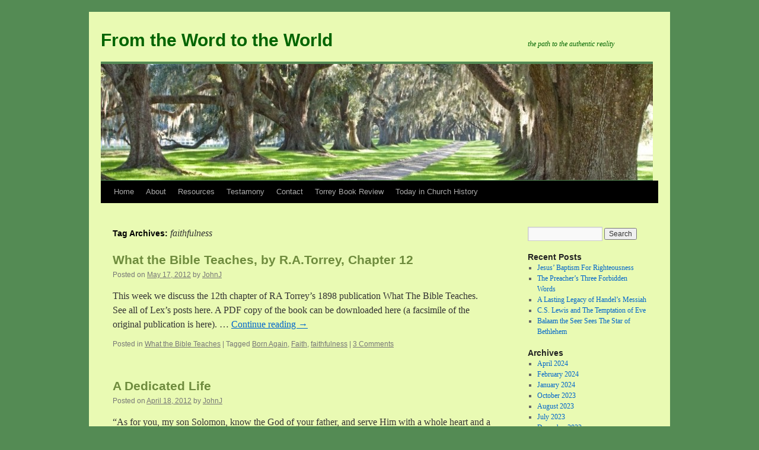

--- FILE ---
content_type: text/html; charset=UTF-8
request_url: https://word.johnjschneider.com/tag/faithfulness/
body_size: 7879
content:
<!DOCTYPE html>
<html lang="en-US">
<head>
<meta charset="UTF-8" />
<title>
faithfulness | From the Word to the World	</title>
<link rel="profile" href="https://gmpg.org/xfn/11" />
<link rel="stylesheet" type="text/css" media="all" href="https://word.johnjschneider.com/wp-content/themes/twentyten/style.css?ver=20230808" />
<link rel="pingback" href="https://word.johnjschneider.com/xmlrpc.php">
<meta name='robots' content='max-image-preview:large' />
<link rel="alternate" type="application/rss+xml" title="From the Word to the World &raquo; Feed" href="https://word.johnjschneider.com/feed/" />
<link rel="alternate" type="application/rss+xml" title="From the Word to the World &raquo; Comments Feed" href="https://word.johnjschneider.com/comments/feed/" />
<link rel="alternate" type="application/rss+xml" title="From the Word to the World &raquo; faithfulness Tag Feed" href="https://word.johnjschneider.com/tag/faithfulness/feed/" />
<script type="text/javascript">
/* <![CDATA[ */
window._wpemojiSettings = {"baseUrl":"https:\/\/s.w.org\/images\/core\/emoji\/14.0.0\/72x72\/","ext":".png","svgUrl":"https:\/\/s.w.org\/images\/core\/emoji\/14.0.0\/svg\/","svgExt":".svg","source":{"concatemoji":"https:\/\/word.johnjschneider.com\/wp-includes\/js\/wp-emoji-release.min.js?ver=6.4.7"}};
/*! This file is auto-generated */
!function(i,n){var o,s,e;function c(e){try{var t={supportTests:e,timestamp:(new Date).valueOf()};sessionStorage.setItem(o,JSON.stringify(t))}catch(e){}}function p(e,t,n){e.clearRect(0,0,e.canvas.width,e.canvas.height),e.fillText(t,0,0);var t=new Uint32Array(e.getImageData(0,0,e.canvas.width,e.canvas.height).data),r=(e.clearRect(0,0,e.canvas.width,e.canvas.height),e.fillText(n,0,0),new Uint32Array(e.getImageData(0,0,e.canvas.width,e.canvas.height).data));return t.every(function(e,t){return e===r[t]})}function u(e,t,n){switch(t){case"flag":return n(e,"\ud83c\udff3\ufe0f\u200d\u26a7\ufe0f","\ud83c\udff3\ufe0f\u200b\u26a7\ufe0f")?!1:!n(e,"\ud83c\uddfa\ud83c\uddf3","\ud83c\uddfa\u200b\ud83c\uddf3")&&!n(e,"\ud83c\udff4\udb40\udc67\udb40\udc62\udb40\udc65\udb40\udc6e\udb40\udc67\udb40\udc7f","\ud83c\udff4\u200b\udb40\udc67\u200b\udb40\udc62\u200b\udb40\udc65\u200b\udb40\udc6e\u200b\udb40\udc67\u200b\udb40\udc7f");case"emoji":return!n(e,"\ud83e\udef1\ud83c\udffb\u200d\ud83e\udef2\ud83c\udfff","\ud83e\udef1\ud83c\udffb\u200b\ud83e\udef2\ud83c\udfff")}return!1}function f(e,t,n){var r="undefined"!=typeof WorkerGlobalScope&&self instanceof WorkerGlobalScope?new OffscreenCanvas(300,150):i.createElement("canvas"),a=r.getContext("2d",{willReadFrequently:!0}),o=(a.textBaseline="top",a.font="600 32px Arial",{});return e.forEach(function(e){o[e]=t(a,e,n)}),o}function t(e){var t=i.createElement("script");t.src=e,t.defer=!0,i.head.appendChild(t)}"undefined"!=typeof Promise&&(o="wpEmojiSettingsSupports",s=["flag","emoji"],n.supports={everything:!0,everythingExceptFlag:!0},e=new Promise(function(e){i.addEventListener("DOMContentLoaded",e,{once:!0})}),new Promise(function(t){var n=function(){try{var e=JSON.parse(sessionStorage.getItem(o));if("object"==typeof e&&"number"==typeof e.timestamp&&(new Date).valueOf()<e.timestamp+604800&&"object"==typeof e.supportTests)return e.supportTests}catch(e){}return null}();if(!n){if("undefined"!=typeof Worker&&"undefined"!=typeof OffscreenCanvas&&"undefined"!=typeof URL&&URL.createObjectURL&&"undefined"!=typeof Blob)try{var e="postMessage("+f.toString()+"("+[JSON.stringify(s),u.toString(),p.toString()].join(",")+"));",r=new Blob([e],{type:"text/javascript"}),a=new Worker(URL.createObjectURL(r),{name:"wpTestEmojiSupports"});return void(a.onmessage=function(e){c(n=e.data),a.terminate(),t(n)})}catch(e){}c(n=f(s,u,p))}t(n)}).then(function(e){for(var t in e)n.supports[t]=e[t],n.supports.everything=n.supports.everything&&n.supports[t],"flag"!==t&&(n.supports.everythingExceptFlag=n.supports.everythingExceptFlag&&n.supports[t]);n.supports.everythingExceptFlag=n.supports.everythingExceptFlag&&!n.supports.flag,n.DOMReady=!1,n.readyCallback=function(){n.DOMReady=!0}}).then(function(){return e}).then(function(){var e;n.supports.everything||(n.readyCallback(),(e=n.source||{}).concatemoji?t(e.concatemoji):e.wpemoji&&e.twemoji&&(t(e.twemoji),t(e.wpemoji)))}))}((window,document),window._wpemojiSettings);
/* ]]> */
</script>
<link rel='stylesheet' id='jquery.tipTip-css' href='https://word.johnjschneider.com/wp-content/plugins/wp-tooltip/js/tipTip.css?ver=1.3' type='text/css' media='all' />
<link rel='stylesheet' id='wp-tooltip-css' href='https://word.johnjschneider.com/wp-content/plugins/wp-tooltip/wp-tooltip.css?ver=1.0.0' type='text/css' media='all' />
<style id='wp-emoji-styles-inline-css' type='text/css'>

	img.wp-smiley, img.emoji {
		display: inline !important;
		border: none !important;
		box-shadow: none !important;
		height: 1em !important;
		width: 1em !important;
		margin: 0 0.07em !important;
		vertical-align: -0.1em !important;
		background: none !important;
		padding: 0 !important;
	}
</style>
<link rel='stylesheet' id='wp-block-library-css' href='https://word.johnjschneider.com/wp-includes/css/dist/block-library/style.min.css?ver=6.4.7' type='text/css' media='all' />
<style id='wp-block-library-theme-inline-css' type='text/css'>
.wp-block-audio figcaption{color:#555;font-size:13px;text-align:center}.is-dark-theme .wp-block-audio figcaption{color:hsla(0,0%,100%,.65)}.wp-block-audio{margin:0 0 1em}.wp-block-code{border:1px solid #ccc;border-radius:4px;font-family:Menlo,Consolas,monaco,monospace;padding:.8em 1em}.wp-block-embed figcaption{color:#555;font-size:13px;text-align:center}.is-dark-theme .wp-block-embed figcaption{color:hsla(0,0%,100%,.65)}.wp-block-embed{margin:0 0 1em}.blocks-gallery-caption{color:#555;font-size:13px;text-align:center}.is-dark-theme .blocks-gallery-caption{color:hsla(0,0%,100%,.65)}.wp-block-image figcaption{color:#555;font-size:13px;text-align:center}.is-dark-theme .wp-block-image figcaption{color:hsla(0,0%,100%,.65)}.wp-block-image{margin:0 0 1em}.wp-block-pullquote{border-bottom:4px solid;border-top:4px solid;color:currentColor;margin-bottom:1.75em}.wp-block-pullquote cite,.wp-block-pullquote footer,.wp-block-pullquote__citation{color:currentColor;font-size:.8125em;font-style:normal;text-transform:uppercase}.wp-block-quote{border-left:.25em solid;margin:0 0 1.75em;padding-left:1em}.wp-block-quote cite,.wp-block-quote footer{color:currentColor;font-size:.8125em;font-style:normal;position:relative}.wp-block-quote.has-text-align-right{border-left:none;border-right:.25em solid;padding-left:0;padding-right:1em}.wp-block-quote.has-text-align-center{border:none;padding-left:0}.wp-block-quote.is-large,.wp-block-quote.is-style-large,.wp-block-quote.is-style-plain{border:none}.wp-block-search .wp-block-search__label{font-weight:700}.wp-block-search__button{border:1px solid #ccc;padding:.375em .625em}:where(.wp-block-group.has-background){padding:1.25em 2.375em}.wp-block-separator.has-css-opacity{opacity:.4}.wp-block-separator{border:none;border-bottom:2px solid;margin-left:auto;margin-right:auto}.wp-block-separator.has-alpha-channel-opacity{opacity:1}.wp-block-separator:not(.is-style-wide):not(.is-style-dots){width:100px}.wp-block-separator.has-background:not(.is-style-dots){border-bottom:none;height:1px}.wp-block-separator.has-background:not(.is-style-wide):not(.is-style-dots){height:2px}.wp-block-table{margin:0 0 1em}.wp-block-table td,.wp-block-table th{word-break:normal}.wp-block-table figcaption{color:#555;font-size:13px;text-align:center}.is-dark-theme .wp-block-table figcaption{color:hsla(0,0%,100%,.65)}.wp-block-video figcaption{color:#555;font-size:13px;text-align:center}.is-dark-theme .wp-block-video figcaption{color:hsla(0,0%,100%,.65)}.wp-block-video{margin:0 0 1em}.wp-block-template-part.has-background{margin-bottom:0;margin-top:0;padding:1.25em 2.375em}
</style>
<style id='classic-theme-styles-inline-css' type='text/css'>
/*! This file is auto-generated */
.wp-block-button__link{color:#fff;background-color:#32373c;border-radius:9999px;box-shadow:none;text-decoration:none;padding:calc(.667em + 2px) calc(1.333em + 2px);font-size:1.125em}.wp-block-file__button{background:#32373c;color:#fff;text-decoration:none}
</style>
<style id='global-styles-inline-css' type='text/css'>
body{--wp--preset--color--black: #000;--wp--preset--color--cyan-bluish-gray: #abb8c3;--wp--preset--color--white: #fff;--wp--preset--color--pale-pink: #f78da7;--wp--preset--color--vivid-red: #cf2e2e;--wp--preset--color--luminous-vivid-orange: #ff6900;--wp--preset--color--luminous-vivid-amber: #fcb900;--wp--preset--color--light-green-cyan: #7bdcb5;--wp--preset--color--vivid-green-cyan: #00d084;--wp--preset--color--pale-cyan-blue: #8ed1fc;--wp--preset--color--vivid-cyan-blue: #0693e3;--wp--preset--color--vivid-purple: #9b51e0;--wp--preset--color--blue: #0066cc;--wp--preset--color--medium-gray: #666;--wp--preset--color--light-gray: #f1f1f1;--wp--preset--gradient--vivid-cyan-blue-to-vivid-purple: linear-gradient(135deg,rgba(6,147,227,1) 0%,rgb(155,81,224) 100%);--wp--preset--gradient--light-green-cyan-to-vivid-green-cyan: linear-gradient(135deg,rgb(122,220,180) 0%,rgb(0,208,130) 100%);--wp--preset--gradient--luminous-vivid-amber-to-luminous-vivid-orange: linear-gradient(135deg,rgba(252,185,0,1) 0%,rgba(255,105,0,1) 100%);--wp--preset--gradient--luminous-vivid-orange-to-vivid-red: linear-gradient(135deg,rgba(255,105,0,1) 0%,rgb(207,46,46) 100%);--wp--preset--gradient--very-light-gray-to-cyan-bluish-gray: linear-gradient(135deg,rgb(238,238,238) 0%,rgb(169,184,195) 100%);--wp--preset--gradient--cool-to-warm-spectrum: linear-gradient(135deg,rgb(74,234,220) 0%,rgb(151,120,209) 20%,rgb(207,42,186) 40%,rgb(238,44,130) 60%,rgb(251,105,98) 80%,rgb(254,248,76) 100%);--wp--preset--gradient--blush-light-purple: linear-gradient(135deg,rgb(255,206,236) 0%,rgb(152,150,240) 100%);--wp--preset--gradient--blush-bordeaux: linear-gradient(135deg,rgb(254,205,165) 0%,rgb(254,45,45) 50%,rgb(107,0,62) 100%);--wp--preset--gradient--luminous-dusk: linear-gradient(135deg,rgb(255,203,112) 0%,rgb(199,81,192) 50%,rgb(65,88,208) 100%);--wp--preset--gradient--pale-ocean: linear-gradient(135deg,rgb(255,245,203) 0%,rgb(182,227,212) 50%,rgb(51,167,181) 100%);--wp--preset--gradient--electric-grass: linear-gradient(135deg,rgb(202,248,128) 0%,rgb(113,206,126) 100%);--wp--preset--gradient--midnight: linear-gradient(135deg,rgb(2,3,129) 0%,rgb(40,116,252) 100%);--wp--preset--font-size--small: 13px;--wp--preset--font-size--medium: 20px;--wp--preset--font-size--large: 36px;--wp--preset--font-size--x-large: 42px;--wp--preset--spacing--20: 0.44rem;--wp--preset--spacing--30: 0.67rem;--wp--preset--spacing--40: 1rem;--wp--preset--spacing--50: 1.5rem;--wp--preset--spacing--60: 2.25rem;--wp--preset--spacing--70: 3.38rem;--wp--preset--spacing--80: 5.06rem;--wp--preset--shadow--natural: 6px 6px 9px rgba(0, 0, 0, 0.2);--wp--preset--shadow--deep: 12px 12px 50px rgba(0, 0, 0, 0.4);--wp--preset--shadow--sharp: 6px 6px 0px rgba(0, 0, 0, 0.2);--wp--preset--shadow--outlined: 6px 6px 0px -3px rgba(255, 255, 255, 1), 6px 6px rgba(0, 0, 0, 1);--wp--preset--shadow--crisp: 6px 6px 0px rgba(0, 0, 0, 1);}:where(.is-layout-flex){gap: 0.5em;}:where(.is-layout-grid){gap: 0.5em;}body .is-layout-flow > .alignleft{float: left;margin-inline-start: 0;margin-inline-end: 2em;}body .is-layout-flow > .alignright{float: right;margin-inline-start: 2em;margin-inline-end: 0;}body .is-layout-flow > .aligncenter{margin-left: auto !important;margin-right: auto !important;}body .is-layout-constrained > .alignleft{float: left;margin-inline-start: 0;margin-inline-end: 2em;}body .is-layout-constrained > .alignright{float: right;margin-inline-start: 2em;margin-inline-end: 0;}body .is-layout-constrained > .aligncenter{margin-left: auto !important;margin-right: auto !important;}body .is-layout-constrained > :where(:not(.alignleft):not(.alignright):not(.alignfull)){max-width: var(--wp--style--global--content-size);margin-left: auto !important;margin-right: auto !important;}body .is-layout-constrained > .alignwide{max-width: var(--wp--style--global--wide-size);}body .is-layout-flex{display: flex;}body .is-layout-flex{flex-wrap: wrap;align-items: center;}body .is-layout-flex > *{margin: 0;}body .is-layout-grid{display: grid;}body .is-layout-grid > *{margin: 0;}:where(.wp-block-columns.is-layout-flex){gap: 2em;}:where(.wp-block-columns.is-layout-grid){gap: 2em;}:where(.wp-block-post-template.is-layout-flex){gap: 1.25em;}:where(.wp-block-post-template.is-layout-grid){gap: 1.25em;}.has-black-color{color: var(--wp--preset--color--black) !important;}.has-cyan-bluish-gray-color{color: var(--wp--preset--color--cyan-bluish-gray) !important;}.has-white-color{color: var(--wp--preset--color--white) !important;}.has-pale-pink-color{color: var(--wp--preset--color--pale-pink) !important;}.has-vivid-red-color{color: var(--wp--preset--color--vivid-red) !important;}.has-luminous-vivid-orange-color{color: var(--wp--preset--color--luminous-vivid-orange) !important;}.has-luminous-vivid-amber-color{color: var(--wp--preset--color--luminous-vivid-amber) !important;}.has-light-green-cyan-color{color: var(--wp--preset--color--light-green-cyan) !important;}.has-vivid-green-cyan-color{color: var(--wp--preset--color--vivid-green-cyan) !important;}.has-pale-cyan-blue-color{color: var(--wp--preset--color--pale-cyan-blue) !important;}.has-vivid-cyan-blue-color{color: var(--wp--preset--color--vivid-cyan-blue) !important;}.has-vivid-purple-color{color: var(--wp--preset--color--vivid-purple) !important;}.has-black-background-color{background-color: var(--wp--preset--color--black) !important;}.has-cyan-bluish-gray-background-color{background-color: var(--wp--preset--color--cyan-bluish-gray) !important;}.has-white-background-color{background-color: var(--wp--preset--color--white) !important;}.has-pale-pink-background-color{background-color: var(--wp--preset--color--pale-pink) !important;}.has-vivid-red-background-color{background-color: var(--wp--preset--color--vivid-red) !important;}.has-luminous-vivid-orange-background-color{background-color: var(--wp--preset--color--luminous-vivid-orange) !important;}.has-luminous-vivid-amber-background-color{background-color: var(--wp--preset--color--luminous-vivid-amber) !important;}.has-light-green-cyan-background-color{background-color: var(--wp--preset--color--light-green-cyan) !important;}.has-vivid-green-cyan-background-color{background-color: var(--wp--preset--color--vivid-green-cyan) !important;}.has-pale-cyan-blue-background-color{background-color: var(--wp--preset--color--pale-cyan-blue) !important;}.has-vivid-cyan-blue-background-color{background-color: var(--wp--preset--color--vivid-cyan-blue) !important;}.has-vivid-purple-background-color{background-color: var(--wp--preset--color--vivid-purple) !important;}.has-black-border-color{border-color: var(--wp--preset--color--black) !important;}.has-cyan-bluish-gray-border-color{border-color: var(--wp--preset--color--cyan-bluish-gray) !important;}.has-white-border-color{border-color: var(--wp--preset--color--white) !important;}.has-pale-pink-border-color{border-color: var(--wp--preset--color--pale-pink) !important;}.has-vivid-red-border-color{border-color: var(--wp--preset--color--vivid-red) !important;}.has-luminous-vivid-orange-border-color{border-color: var(--wp--preset--color--luminous-vivid-orange) !important;}.has-luminous-vivid-amber-border-color{border-color: var(--wp--preset--color--luminous-vivid-amber) !important;}.has-light-green-cyan-border-color{border-color: var(--wp--preset--color--light-green-cyan) !important;}.has-vivid-green-cyan-border-color{border-color: var(--wp--preset--color--vivid-green-cyan) !important;}.has-pale-cyan-blue-border-color{border-color: var(--wp--preset--color--pale-cyan-blue) !important;}.has-vivid-cyan-blue-border-color{border-color: var(--wp--preset--color--vivid-cyan-blue) !important;}.has-vivid-purple-border-color{border-color: var(--wp--preset--color--vivid-purple) !important;}.has-vivid-cyan-blue-to-vivid-purple-gradient-background{background: var(--wp--preset--gradient--vivid-cyan-blue-to-vivid-purple) !important;}.has-light-green-cyan-to-vivid-green-cyan-gradient-background{background: var(--wp--preset--gradient--light-green-cyan-to-vivid-green-cyan) !important;}.has-luminous-vivid-amber-to-luminous-vivid-orange-gradient-background{background: var(--wp--preset--gradient--luminous-vivid-amber-to-luminous-vivid-orange) !important;}.has-luminous-vivid-orange-to-vivid-red-gradient-background{background: var(--wp--preset--gradient--luminous-vivid-orange-to-vivid-red) !important;}.has-very-light-gray-to-cyan-bluish-gray-gradient-background{background: var(--wp--preset--gradient--very-light-gray-to-cyan-bluish-gray) !important;}.has-cool-to-warm-spectrum-gradient-background{background: var(--wp--preset--gradient--cool-to-warm-spectrum) !important;}.has-blush-light-purple-gradient-background{background: var(--wp--preset--gradient--blush-light-purple) !important;}.has-blush-bordeaux-gradient-background{background: var(--wp--preset--gradient--blush-bordeaux) !important;}.has-luminous-dusk-gradient-background{background: var(--wp--preset--gradient--luminous-dusk) !important;}.has-pale-ocean-gradient-background{background: var(--wp--preset--gradient--pale-ocean) !important;}.has-electric-grass-gradient-background{background: var(--wp--preset--gradient--electric-grass) !important;}.has-midnight-gradient-background{background: var(--wp--preset--gradient--midnight) !important;}.has-small-font-size{font-size: var(--wp--preset--font-size--small) !important;}.has-medium-font-size{font-size: var(--wp--preset--font-size--medium) !important;}.has-large-font-size{font-size: var(--wp--preset--font-size--large) !important;}.has-x-large-font-size{font-size: var(--wp--preset--font-size--x-large) !important;}
.wp-block-navigation a:where(:not(.wp-element-button)){color: inherit;}
:where(.wp-block-post-template.is-layout-flex){gap: 1.25em;}:where(.wp-block-post-template.is-layout-grid){gap: 1.25em;}
:where(.wp-block-columns.is-layout-flex){gap: 2em;}:where(.wp-block-columns.is-layout-grid){gap: 2em;}
.wp-block-pullquote{font-size: 1.5em;line-height: 1.6;}
</style>
<link rel='stylesheet' id='twentyten-block-style-css' href='https://word.johnjschneider.com/wp-content/themes/twentyten/blocks.css?ver=20230627' type='text/css' media='all' />
<script type="text/javascript" src="https://word.johnjschneider.com/wp-includes/js/jquery/jquery.min.js?ver=3.7.1" id="jquery-core-js"></script>
<script type="text/javascript" src="https://word.johnjschneider.com/wp-includes/js/jquery/jquery-migrate.min.js?ver=3.4.1" id="jquery-migrate-js"></script>
<script type="text/javascript" src="https://word.johnjschneider.com/wp-content/plugins/wp-tooltip/js/jquery.tipTip.minified.js?ver=1.3" id="jquery.tipTip-js"></script>
<script type="text/javascript" src="https://word.johnjschneider.com/wp-content/plugins/wp-tooltip/js/wp-tooltip.js?ver=1.0.0" id="wp-tooltip-js"></script>
<link rel="https://api.w.org/" href="https://word.johnjschneider.com/wp-json/" /><link rel="alternate" type="application/json" href="https://word.johnjschneider.com/wp-json/wp/v2/tags/261" /><link rel="EditURI" type="application/rsd+xml" title="RSD" href="https://word.johnjschneider.com/xmlrpc.php?rsd" />
<meta name="generator" content="WordPress 6.4.7" />
</head>

<body class="archive tag tag-faithfulness tag-261">
<div id="wrapper" class="hfeed">
	<div id="header">
		<div id="masthead">
			<div id="branding" role="banner">
								<div id="site-title">
					<span>
						<a href="https://word.johnjschneider.com/" rel="home">From the Word to the World</a>
					</span>
				</div>
				<div id="site-description">the path to the authentic reality</div>

									<img src="https://word.johnjschneider.com/wp-content/uploads/2020/06/paths.jpg" width="931" height="196" alt="" />
								</div><!-- #branding -->

			<div id="access" role="navigation">
								<div class="skip-link screen-reader-text"><a href="#content">Skip to content</a></div>
				<div class="menu"><ul>
<li ><a href="https://word.johnjschneider.com/">Home</a></li><li class="page_item page-item-76"><a href="https://word.johnjschneider.com/about-2/">About</a></li>
<li class="page_item page-item-159"><a href="https://word.johnjschneider.com/resources/">Resources</a></li>
<li class="page_item page-item-89"><a href="https://word.johnjschneider.com/finding-an-alternate-state/">Testamony</a></li>
<li class="page_item page-item-113"><a href="https://word.johnjschneider.com/contact/">Contact</a></li>
<li class="page_item page-item-734"><a href="https://word.johnjschneider.com/torrey-book/">Torrey Book Review</a></li>
<li class="page_item page-item-551"><a href="https://word.johnjschneider.com/today-in-church-history/">Today in Church History</a></li>
</ul></div>
			</div><!-- #access -->
		</div><!-- #masthead -->
	</div><!-- #header -->

	<div id="main">

		<div id="container">
			<div id="content" role="main">

				<h1 class="page-title">
				Tag Archives: <span>faithfulness</span>				</h1>

				



	
			<div id="post-1227" class="post-1227 post type-post status-publish format-standard hentry category-what-the-bible-teaches tag-born-again tag-faith tag-faithfulness">
			<h2 class="entry-title"><a href="https://word.johnjschneider.com/2012/05/17/what-the-bible-teaches-by-r-a-torrey-chapter-12/" rel="bookmark">What the Bible Teaches, by R.A.Torrey, Chapter 12</a></h2>

			<div class="entry-meta">
				<span class="meta-prep meta-prep-author">Posted on</span> <a href="https://word.johnjschneider.com/2012/05/17/what-the-bible-teaches-by-r-a-torrey-chapter-12/" title="4:46 am" rel="bookmark"><span class="entry-date">May 17, 2012</span></a> <span class="meta-sep">by</span> <span class="author vcard"><a class="url fn n" href="https://word.johnjschneider.com/author/admin/" title="View all posts by JohnJ">JohnJ</a></span>			</div><!-- .entry-meta -->

					<div class="entry-summary">
				<p>This week we discuss the 12th chapter of RA Torrey&#8217;s 1898 publication What The Bible Teaches. See all of Lex&#8217;s posts here. A PDF copy of the book can be downloaded here (a facsimile of the original publication is here). &hellip; <a href="https://word.johnjschneider.com/2012/05/17/what-the-bible-teaches-by-r-a-torrey-chapter-12/">Continue reading <span class="meta-nav">&rarr;</span></a></p>
			</div><!-- .entry-summary -->
	
			<div class="entry-utility">
									<span class="cat-links">
						<span class="entry-utility-prep entry-utility-prep-cat-links">Posted in</span> <a href="https://word.johnjschneider.com/category/what-the-bible-teaches/" rel="category tag">What the Bible Teaches</a>					</span>
					<span class="meta-sep">|</span>
				
								<span class="tag-links">
					<span class="entry-utility-prep entry-utility-prep-tag-links">Tagged</span> <a href="https://word.johnjschneider.com/tag/born-again/" rel="tag">Born Again</a>, <a href="https://word.johnjschneider.com/tag/faith/" rel="tag">Faith</a>, <a href="https://word.johnjschneider.com/tag/faithfulness/" rel="tag">faithfulness</a>				</span>
				<span class="meta-sep">|</span>
				
				<span class="comments-link"><a href="https://word.johnjschneider.com/2012/05/17/what-the-bible-teaches-by-r-a-torrey-chapter-12/#comments">3 Comments</a></span>

							</div><!-- .entry-utility -->
		</div><!-- #post-1227 -->

		
	

	
			<div id="post-1035" class="post-1035 post type-post status-publish format-standard hentry category-dedication tag-dedication tag-faithfulness tag-solomon tag-whole-heart tag-wisdom">
			<h2 class="entry-title"><a href="https://word.johnjschneider.com/2012/04/18/a-dedicated-life/" rel="bookmark">A Dedicated Life</a></h2>

			<div class="entry-meta">
				<span class="meta-prep meta-prep-author">Posted on</span> <a href="https://word.johnjschneider.com/2012/04/18/a-dedicated-life/" title="7:57 pm" rel="bookmark"><span class="entry-date">April 18, 2012</span></a> <span class="meta-sep">by</span> <span class="author vcard"><a class="url fn n" href="https://word.johnjschneider.com/author/admin/" title="View all posts by JohnJ">JohnJ</a></span>			</div><!-- .entry-meta -->

					<div class="entry-summary">
				<p>&#8220;As for you, my son Solomon, know the God of your father, and serve Him with a whole heart and a willing mind; for the LORD searches all hearts, and understands every intent of the thoughts. If you seek Him, &hellip; <a href="https://word.johnjschneider.com/2012/04/18/a-dedicated-life/">Continue reading <span class="meta-nav">&rarr;</span></a></p>
			</div><!-- .entry-summary -->
	
			<div class="entry-utility">
									<span class="cat-links">
						<span class="entry-utility-prep entry-utility-prep-cat-links">Posted in</span> <a href="https://word.johnjschneider.com/category/dedication/" rel="category tag">Dedication</a>					</span>
					<span class="meta-sep">|</span>
				
								<span class="tag-links">
					<span class="entry-utility-prep entry-utility-prep-tag-links">Tagged</span> <a href="https://word.johnjschneider.com/tag/dedication/" rel="tag">Dedication</a>, <a href="https://word.johnjschneider.com/tag/faithfulness/" rel="tag">faithfulness</a>, <a href="https://word.johnjschneider.com/tag/solomon/" rel="tag">Solomon</a>, <a href="https://word.johnjschneider.com/tag/whole-heart/" rel="tag">whole heart</a>, <a href="https://word.johnjschneider.com/tag/wisdom/" rel="tag">wisdom</a>				</span>
				<span class="meta-sep">|</span>
				
				<span class="comments-link"><span>Comments Off<span class="screen-reader-text"> on A Dedicated Life</span></span></span>

							</div><!-- .entry-utility -->
		</div><!-- #post-1035 -->

		
	

			</div><!-- #content -->
		</div><!-- #container -->


		<div id="primary" class="widget-area" role="complementary">
			<ul class="xoxo">

<li id="search-2" class="widget-container widget_search"><form role="search" method="get" id="searchform" class="searchform" action="https://word.johnjschneider.com/">
				<div>
					<label class="screen-reader-text" for="s">Search for:</label>
					<input type="text" value="" name="s" id="s" />
					<input type="submit" id="searchsubmit" value="Search" />
				</div>
			</form></li>
		<li id="recent-posts-2" class="widget-container widget_recent_entries">
		<h3 class="widget-title">Recent Posts</h3>
		<ul>
											<li>
					<a href="https://word.johnjschneider.com/2024/04/18/jesus-baptism-for-righteousness/">Jesus&#8217; Baptism For Righteousness</a>
									</li>
											<li>
					<a href="https://word.johnjschneider.com/2024/02/21/the-preachers-three-forbidden-words/">The Preacher&#8217;s Three Forbidden Words</a>
									</li>
											<li>
					<a href="https://word.johnjschneider.com/2024/01/13/a-lasting-legacy-of-handels-messiah/">A Lasting Legacy of Handel&#8217;s Messiah</a>
									</li>
											<li>
					<a href="https://word.johnjschneider.com/2023/10/29/c-s-lewis-and-the-temptation-of-eve/">C.S. Lewis and The Temptation of Eve</a>
									</li>
											<li>
					<a href="https://word.johnjschneider.com/2023/08/30/paran-seer-the-star-of-david/">Balaam the Seer Sees The Star of Bethlehem</a>
									</li>
					</ul>

		</li><li id="archives-2" class="widget-container widget_archive"><h3 class="widget-title">Archives</h3>
			<ul>
					<li><a href='https://word.johnjschneider.com/2024/04/'>April 2024</a></li>
	<li><a href='https://word.johnjschneider.com/2024/02/'>February 2024</a></li>
	<li><a href='https://word.johnjschneider.com/2024/01/'>January 2024</a></li>
	<li><a href='https://word.johnjschneider.com/2023/10/'>October 2023</a></li>
	<li><a href='https://word.johnjschneider.com/2023/08/'>August 2023</a></li>
	<li><a href='https://word.johnjschneider.com/2023/07/'>July 2023</a></li>
	<li><a href='https://word.johnjschneider.com/2022/12/'>December 2022</a></li>
	<li><a href='https://word.johnjschneider.com/2022/03/'>March 2022</a></li>
	<li><a href='https://word.johnjschneider.com/2021/07/'>July 2021</a></li>
	<li><a href='https://word.johnjschneider.com/2021/04/'>April 2021</a></li>
	<li><a href='https://word.johnjschneider.com/2021/03/'>March 2021</a></li>
	<li><a href='https://word.johnjschneider.com/2020/06/'>June 2020</a></li>
	<li><a href='https://word.johnjschneider.com/2015/12/'>December 2015</a></li>
	<li><a href='https://word.johnjschneider.com/2015/09/'>September 2015</a></li>
	<li><a href='https://word.johnjschneider.com/2014/10/'>October 2014</a></li>
	<li><a href='https://word.johnjschneider.com/2014/08/'>August 2014</a></li>
	<li><a href='https://word.johnjschneider.com/2014/04/'>April 2014</a></li>
	<li><a href='https://word.johnjschneider.com/2014/01/'>January 2014</a></li>
	<li><a href='https://word.johnjschneider.com/2013/07/'>July 2013</a></li>
	<li><a href='https://word.johnjschneider.com/2013/06/'>June 2013</a></li>
	<li><a href='https://word.johnjschneider.com/2013/04/'>April 2013</a></li>
	<li><a href='https://word.johnjschneider.com/2013/02/'>February 2013</a></li>
	<li><a href='https://word.johnjschneider.com/2013/01/'>January 2013</a></li>
	<li><a href='https://word.johnjschneider.com/2012/12/'>December 2012</a></li>
	<li><a href='https://word.johnjschneider.com/2012/11/'>November 2012</a></li>
	<li><a href='https://word.johnjschneider.com/2012/10/'>October 2012</a></li>
	<li><a href='https://word.johnjschneider.com/2012/09/'>September 2012</a></li>
	<li><a href='https://word.johnjschneider.com/2012/08/'>August 2012</a></li>
	<li><a href='https://word.johnjschneider.com/2012/07/'>July 2012</a></li>
	<li><a href='https://word.johnjschneider.com/2012/06/'>June 2012</a></li>
	<li><a href='https://word.johnjschneider.com/2012/05/'>May 2012</a></li>
	<li><a href='https://word.johnjschneider.com/2012/04/'>April 2012</a></li>
	<li><a href='https://word.johnjschneider.com/2012/03/'>March 2012</a></li>
	<li><a href='https://word.johnjschneider.com/2012/02/'>February 2012</a></li>
	<li><a href='https://word.johnjschneider.com/2012/01/'>January 2012</a></li>
	<li><a href='https://word.johnjschneider.com/2011/12/'>December 2011</a></li>
	<li><a href='https://word.johnjschneider.com/2011/11/'>November 2011</a></li>
	<li><a href='https://word.johnjschneider.com/2011/10/'>October 2011</a></li>
	<li><a href='https://word.johnjschneider.com/2011/09/'>September 2011</a></li>
	<li><a href='https://word.johnjschneider.com/2011/08/'>August 2011</a></li>
	<li><a href='https://word.johnjschneider.com/2011/07/'>July 2011</a></li>
	<li><a href='https://word.johnjschneider.com/2011/06/'>June 2011</a></li>
	<li><a href='https://word.johnjschneider.com/2011/05/'>May 2011</a></li>
	<li><a href='https://word.johnjschneider.com/2011/03/'>March 2011</a></li>
	<li><a href='https://word.johnjschneider.com/2010/12/'>December 2010</a></li>
	<li><a href='https://word.johnjschneider.com/2010/10/'>October 2010</a></li>
	<li><a href='https://word.johnjschneider.com/2010/09/'>September 2010</a></li>
	<li><a href='https://word.johnjschneider.com/2010/08/'>August 2010</a></li>
			</ul>

			</li><li id="text-3" class="widget-container widget_text"><h3 class="widget-title">of Other Interest</h3>			<div class="textwidget"></div>
		</li><li id="meta-3" class="widget-container widget_meta"><h3 class="widget-title">Meta</h3>
		<ul>
						<li><a href="https://word.johnjschneider.com/wp-login.php">Log in</a></li>
			<li><a href="https://word.johnjschneider.com/feed/">Entries feed</a></li>
			<li><a href="https://word.johnjschneider.com/comments/feed/">Comments feed</a></li>

			<li><a href="https://wordpress.org/">WordPress.org</a></li>
		</ul>

		</li><li id="categories-3" class="widget-container widget_categories"><h3 class="widget-title">Categories</h3><form action="https://word.johnjschneider.com" method="get"><label class="screen-reader-text" for="cat">Categories</label><select  name='cat' id='cat' class='postform'>
	<option value='-1'>Select Category</option>
	<option class="level-0" value="331">adoption</option>
	<option class="level-0" value="153">Christmas</option>
	<option class="level-0" value="324">Church</option>
	<option class="level-0" value="106">compassion</option>
	<option class="level-0" value="119">Creation</option>
	<option class="level-0" value="126">death</option>
	<option class="level-0" value="220">Deception</option>
	<option class="level-0" value="200">Dedication</option>
	<option class="level-0" value="262">depression</option>
	<option class="level-0" value="289">envy</option>
	<option class="level-0" value="165">eternity</option>
	<option class="level-0" value="348">Evil</option>
	<option class="level-0" value="9">Faith</option>
	<option class="level-0" value="10">Fallen</option>
	<option class="level-0" value="128">Fellowship</option>
	<option class="level-0" value="241">Free Will</option>
	<option class="level-0" value="309">God&#8217;s Holy Name</option>
	<option class="level-0" value="336">Grace</option>
	<option class="level-0" value="148">Heaven</option>
	<option class="level-0" value="428">insurrection</option>
	<option class="level-0" value="189">Israel Today</option>
	<option class="level-0" value="38">judgement</option>
	<option class="level-0" value="135">Justification</option>
	<option class="level-0" value="69">Messiah</option>
	<option class="level-0" value="237">Music</option>
	<option class="level-0" value="362">Old Testament</option>
	<option class="level-0" value="266">Parousia</option>
	<option class="level-0" value="121">Persecution</option>
	<option class="level-0" value="3">prayer</option>
	<option class="level-0" value="442">preaching</option>
	<option class="level-0" value="68">prophesy</option>
	<option class="level-0" value="175">Punishment</option>
	<option class="level-0" value="136">Reality</option>
	<option class="level-0" value="122">Redemption</option>
	<option class="level-0" value="208">Rejection</option>
	<option class="level-0" value="4">Requirements</option>
	<option class="level-0" value="213">Rewards</option>
	<option class="level-0" value="276">Same-Sex Marraige</option>
	<option class="level-0" value="292">science</option>
	<option class="level-0" value="56">sin</option>
	<option class="level-0" value="217">Stories</option>
	<option class="level-0" value="346">The Cross</option>
	<option class="level-0" value="356">The Curse</option>
	<option class="level-0" value="363">The Law</option>
	<option class="level-0" value="246">The Passion</option>
	<option class="level-0" value="5">The Word</option>
	<option class="level-0" value="7">Translations</option>
	<option class="level-0" value="421">Trinity</option>
	<option class="level-0" value="1">Uncategorized</option>
	<option class="level-0" value="195">What the Bible Teaches</option>
	<option class="level-0" value="120">Witness</option>
	<option class="level-0" value="8">Word</option>
	<option class="level-0" value="301">World View</option>
</select>
</form><script type="text/javascript">
/* <![CDATA[ */

(function() {
	var dropdown = document.getElementById( "cat" );
	function onCatChange() {
		if ( dropdown.options[ dropdown.selectedIndex ].value > 0 ) {
			dropdown.parentNode.submit();
		}
	}
	dropdown.onchange = onCatChange;
})();

/* ]]> */
</script>
</li>			</ul>
		</div><!-- #primary .widget-area -->

	</div><!-- #main -->

	<div id="footer" role="contentinfo">
		<div id="colophon">



			<div id="site-info">
				<a href="https://word.johnjschneider.com/" rel="home">
					From the Word to the World				</a>
							</div><!-- #site-info -->

			<div id="site-generator">
								<a href="https://wordpress.org/" class="imprint" title="Semantic Personal Publishing Platform">
					Proudly powered by WordPress.				</a>
			</div><!-- #site-generator -->

		</div><!-- #colophon -->
	</div><!-- #footer -->

</div><!-- #wrapper -->

</body>
</html>


--- FILE ---
content_type: application/javascript
request_url: https://word.johnjschneider.com/wp-content/plugins/wp-tooltip/js/wp-tooltip.js?ver=1.0.0
body_size: -115
content:
/**
Plugin Name: WordPress Tooltip
Description: WordPress tooltip lets you add tooltips to content on your posts and pages.
Author: Muhammad Haris - @mharis
Version: 1.0.0
Author URI: http://mharis.net
*/

jQuery(function() {
	jQuery('.wp-tooltip').tipTip({
		keepAlive: true
	});
});